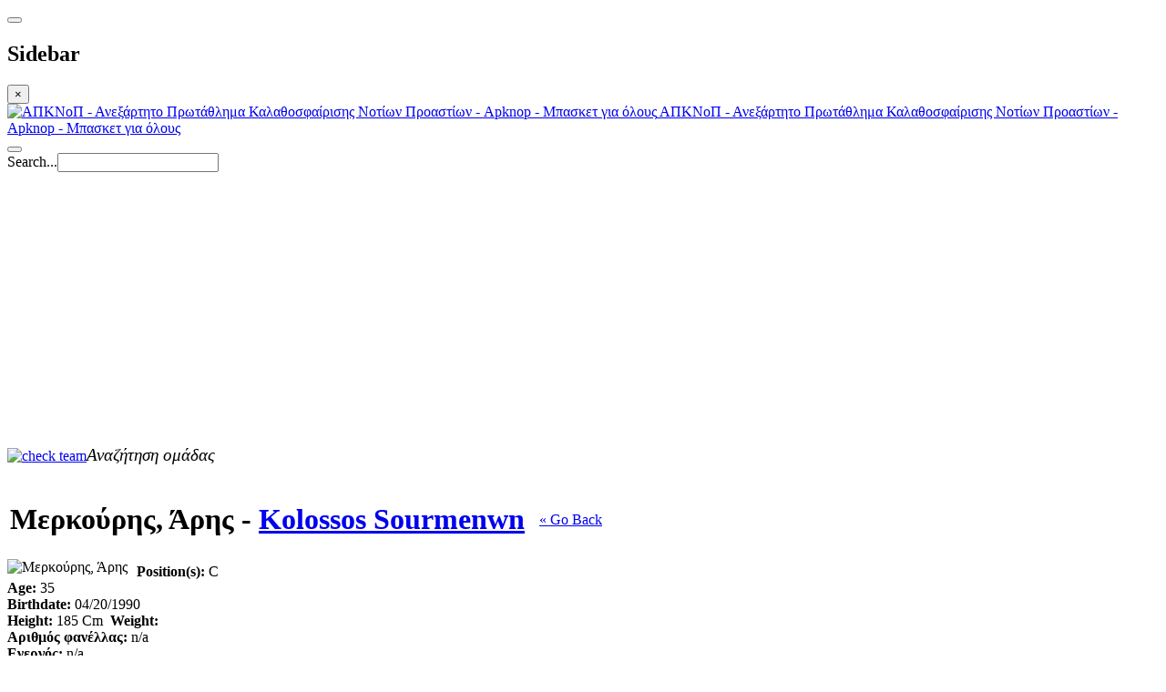

--- FILE ---
content_type: text/html; charset=utf-8
request_url: http://apknop.gr/index.php/apknop-cup/indoor-cup-2016-17/player/5724
body_size: 8145
content:

<!DOCTYPE html>
<html prefix="og: http://ogp.me/ns#" lang="en-gb" dir="ltr"
	  class='com_fullcourt view-player itemid-922 j25 mm-hover'>

<head>
<meta property="og:title" 
  content="Μπάσκετ για όλους - Ανεξάρτητο Πρωτάθλημα Καλαθοσφαίρισης Νοτίων Προαστίων" />
<meta property="og:description" 
  content="Ανεξάρτητο Πρωτάθλημα Καλαθοσφαίρισης Νοτίων Προαστίων - ΑΠΚΝοΠ - Μπάσκετ για όλους" />
<meta property="og:image" content="http://www.apknop.gr/apknop-social.png">
<meta property="og:image:type" content="image/png">
<meta property="og:image:width" content="200">
<meta property="og:image:height" content="200">
	  <base href="http://apknop.gr/index.php/apknop-cup/indoor-cup-2016-17/player/5724" />
  <meta http-equiv="content-type" content="text/html; charset=utf-8" />
  <meta name="keywords" content="Ανεξαρτητο Πρωταθλημα Καλαθοσφαιρισης Νοτιων Προαστιων, απκνοπ, apknop, ανεξαρτητο, ερασιτεχνικες ομαδες, ανεξαρτητο μπασκετ" />
  <title></title>
  <link href="/templates/purity_iii/favicon.ico" rel="shortcut icon" type="image/vnd.microsoft.icon" />
  <link href="http://apknop.gr/index.php/component/search/?Itemid=922&amp;id=5724&amp;format=opensearch" rel="search" title="Search ΑΠΚΝοΠ - Ανεξάρτητο Πρωτάθλημα Καλαθοσφαίρισης Νοτίων Προαστίων - Apknop - Μπασκετ για όλους" type="application/opensearchdescription+xml" />
  <link rel="stylesheet" href="/components/com_k2/css/k2.css" type="text/css" />
  <link rel="stylesheet" href="/components/com_fullcourt/fullcourt.css" type="text/css" />
  <link rel="stylesheet" href="/cache/widgetkit/widgetkit-6615cb1f.css" type="text/css" />
  <link rel="stylesheet" href="/plugins/system/slnotificationbar/slnotificationbar/css/bar.css" type="text/css" />
  <link rel="stylesheet" href="/templates/system/css/system.css" type="text/css" />
  <link rel="stylesheet" href="/templates/purity_iii/local/css/themes/orange/bootstrap.css" type="text/css" />
  <link rel="stylesheet" href="/templates/purity_iii/local/css/themes/orange/template.css" type="text/css" />
  <link rel="stylesheet" href="/templates/purity_iii/local/css/themes/orange/megamenu.css" type="text/css" />
  <link rel="stylesheet" href="/templates/purity_iii/local/css/themes/orange/off-canvas.css" type="text/css" />
  <link rel="stylesheet" href="/templates/purity_iii/fonts/font-awesome/css/font-awesome.min.css" type="text/css" />
  <style type="text/css">
.SLNotificationBar {
                    background-color: #FFFFFF ;
                    color:#DB5903 ;
                    font-size: 30px;
                    }
                    .SLRibbon {
                     background:#FFFFFF ;
                    }.SLRibbon:hover {
                     background:#FFFFFF url(/plugins/system/slnotificationbar/slnotificationbar/img/shine.png) ;
                    }.SLNotificationBar {
                        border-bottom:none;
                        position:fixed;
                        left:0;
                        top:0;
                        }
                        .SLRibbon {
                        position:absolute;
                        top:0px;
                        border-top:none;
                        }
                        .SLup{
                        top:-50px;
                        }
                       
  </style>
  <script src="/media/system/js/mootools-core.js" type="text/javascript"></script>
  <script src="/media/system/js/core.js" type="text/javascript"></script>
  <script src="//ajax.googleapis.com/ajax/libs/jquery/1.8/jquery.min.js" type="text/javascript"></script>
  <script src="/components/com_k2/js/k2.js?v2.6.9&amp;sitepath=/" type="text/javascript"></script>
  <script src="/administrator/components/com_fullcourt/js/fullcourt.javascript.js" type="text/javascript"></script>
  <script src="/media/system/js/mootools-more.js" type="text/javascript"></script>
  <script src="/media/widgetkit/js/jquery.js" type="text/javascript"></script>
  <script src="/cache/widgetkit/widgetkit-3ceaa9f9.js" type="text/javascript"></script>
  <script src="/plugins/system/slnotificationbar/slnotificationbar/js/jquery-1.8.2.min.js" type="text/javascript"></script>
  <script src="/plugins/system/slnotificationbar/slnotificationbar/js/jquery-ui-1.8.24.min.js" type="text/javascript"></script>
  <script src="/plugins/system/t3/base-bs3/bootstrap/js/bootstrap.js" type="text/javascript"></script>
  <script src="/plugins/system/t3/base-bs3/js/jquery.tap.min.js" type="text/javascript"></script>
  <script src="/plugins/system/t3/base-bs3/js/off-canvas.js" type="text/javascript"></script>
  <script src="/plugins/system/t3/base-bs3/js/script.js" type="text/javascript"></script>
  <script src="/plugins/system/t3/base-bs3/js/menu.js" type="text/javascript"></script>
  <script src="/plugins/system/t3/base-bs3/js/nav-collapse.js" type="text/javascript"></script>
  <script type="text/javascript">
window.addEvent( 'domready', function() {
	var bsummary = $('gi-passing-summary');
	var bdetails = $('gi-passing-details');
	bsummary.setStyle('display', 'none');
	if ($('gi-passing-toggle')) {
		$('gi-passing-toggle').addEvent( 'click', function() {
			bsummary.setStyle('display', bsummary.getStyle('display') == 'none' ? 'block' : 'none');
			bdetails.setStyle('display', bsummary.getStyle('display') == 'none' ? 'block' : 'none');
  		});
  	}
});jQuery.noConflict();
                          jQuery(document).ready(function() {
                          jQuery('body').prepend('<div class=\"SLNotificationBar\"><span class=\"SLhelloinner\"><p class=\"SLtext\">Το apknop.gr δεν ενημερώνεται πλέον. Επισκεφθείτε τη νέα μας σελίδα www.basketmaniacs.com</p><p class=\"SLTrigger SLdownarrow\"><img src=\"/plugins/system/slnotificationbar/slnotificationbar/img/arrow-up.png\" class=\"SLarrow\" alt=\"Arrow Up\"/></p></span></div><span class=\"SLRibbon SLTrigger\"><img src=\"/plugins/system/slnotificationbar/slnotificationbar/img/arrow-down.png\" class=\"SLarrow\" alt=\"Arrow Down\"></span>');
                            jQuery('.SLRibbon').delay(1000).fadeIn(400).addClass('SLup', 600);
                            jQuery('.SLNotificationBar').hide().delay(2500).slideDown(300);
                            jQuery('.SLTrigger').click(function(){
                            jQuery('.SLRibbon').toggleClass('SLup', 300);
                            jQuery('.SLNotificationBar').slideToggle();
                            });
			              });
  </script>

	
<!-- META FOR IOS & HANDHELD -->
	<meta name="viewport" content="width=device-width, initial-scale=1.0, maximum-scale=1.0, user-scalable=no"/>
	<style type="text/stylesheet">
		@-webkit-viewport   { width: device-width; }
		@-moz-viewport      { width: device-width; }
		@-ms-viewport       { width: device-width; }
		@-o-viewport        { width: device-width; }
		@viewport           { width: device-width; }
	</style>
	<script type="text/javascript">
		//<![CDATA[
		if (navigator.userAgent.match(/IEMobile\/10\.0/)) {
			var msViewportStyle = document.createElement("style");
			msViewportStyle.appendChild(
				document.createTextNode("@-ms-viewport{width:auto!important}")
			);
			document.getElementsByTagName("head")[0].appendChild(msViewportStyle);
		}
		//]]>
	</script>
<meta name="HandheldFriendly" content="true"/>
<meta name="apple-mobile-web-app-capable" content="YES"/>
<!-- //META FOR IOS & HANDHELD -->




<!-- Le HTML5 shim and media query for IE8 support -->
<!--[if lt IE 9]>
<script src="//html5shim.googlecode.com/svn/trunk/html5.js"></script>
<script type="text/javascript" src="/plugins/system/t3/base-bs3/js/respond.min.js"></script>
<![endif]-->

<!-- You can add Google Analytics here or use T3 Injection feature -->

<!--[if lt IE 9]>
<link rel="stylesheet" href="/templates/purity_iii/css/ie8.css" type="text/css" />
<![endif]--><script>
  (function(i,s,o,g,r,a,m){i['GoogleAnalyticsObject']=r;i[r]=i[r]||function(){
  (i[r].q=i[r].q||[]).push(arguments)},i[r].l=1*new Date();a=s.createElement(o),
  m=s.getElementsByTagName(o)[0];a.async=1;a.src=g;m.parentNode.insertBefore(a,m)
  })(window,document,'script','//www.google-analytics.com/analytics.js','ga');

  ga('create', 'UA-33954372-1', 'auto');
  ga('send', 'pageview');

</script>

<script async="async" src="//pagead2.googlesyndication.com/pagead/js/adsbygoogle.js"></script>

</head>

<body>

<div class="t3-wrapper"> <!-- Need this wrapper for off-canvas menu. Remove if you don't use of-canvas -->

  
<!-- MAIN NAVIGATION -->
<header id="t3-mainnav" class="wrap navbar navbar-default navbar-fixed-top t3-mainnav">

	<!-- OFF-CANVAS -->
			
<button class="btn btn-default off-canvas-toggle " type="button" data-pos="left" data-nav="#t3-off-canvas" data-effect="off-canvas-effect-4">
  <i class="fa fa-bars"></i>
</button>

<!-- OFF-CANVAS SIDEBAR -->
<div id="t3-off-canvas" class="t3-off-canvas ">

  <div class="t3-off-canvas-header">
    <h2 class="t3-off-canvas-header-title">Sidebar</h2>
    <button type="button" class="close" data-dismiss="modal" aria-hidden="true">&times;</button>
  </div>

  <div class="t3-off-canvas-body">
    
  </div>

</div>
<!-- //OFF-CANVAS SIDEBAR -->
		<!-- //OFF-CANVAS -->

	<div class="container">

		<!-- NAVBAR HEADER -->
		<div class="navbar-header">

			<!-- LOGO -->
			<div class="logo logo-image">
				<div class="logo-image">
					<a href="/" title="ΑΠΚΝοΠ - Ανεξάρτητο Πρωτάθλημα Καλαθοσφαίρισης Νοτίων Προαστίων - Apknop - Μπασκετ για όλους">
													<img class="logo-img" src="/templates/purity_iii/images/logo.png" alt="ΑΠΚΝοΠ - Ανεξάρτητο Πρωτάθλημα Καλαθοσφαίρισης Νοτίων Προαστίων - Apknop - Μπασκετ για όλους" />
						
												
						<span>ΑΠΚΝοΠ - Ανεξάρτητο Πρωτάθλημα Καλαθοσφαίρισης Νοτίων Προαστίων - Apknop - Μπασκετ για όλους</span>
					</a>
				</div>
			</div>
			<!-- //LOGO -->

											<button type="button" class="navbar-toggle" data-toggle="collapse" data-target=".t3-navbar-collapse">
					<i class="fa fa-bars"></i>
				</button>
			
	    	    <!-- HEAD SEARCH -->
	    <div class="head-search">     
	      <form class="form-search" action="/index.php/apknop-cup/indoor-cup-2016-17" method="post">
	<div class="search">
		<label for="mod-search-searchword">Search...</label><i class="fa fa-search"></i><input name="searchword" id="mod-search-searchword" maxlength="20"  class="form-control " type="text" size="20" />	<input type="hidden" name="task" value="search" />
	<input type="hidden" name="option" value="com_search" />
	<input type="hidden" name="Itemid" value="922" />
	</div>
</form>

	    </div>
	    <!-- //HEAD SEARCH -->
	    
		</div>
		<!-- //NAVBAR HEADER -->

		<!-- NAVBAR MAIN -->
				<nav class="t3-navbar-collapse navbar-collapse collapse"></nav>
		
		<nav class="t3-navbar navbar-collapse collapse">
			<div  class="t3-megamenu animate slide"  data-duration="400" data-responsive="true">
</div>

		</nav>
    <!-- //NAVBAR MAIN -->

	</div>
</header>
<!-- //MAIN NAVIGATION -->


<div class="page-masthead">
	
			<div class="row-feature  " id="Mod172"><div class="container"><div class="row row-feature-ct"><div class="ads">
	
<div style="text-align:center;">



<!-- banner stats -->
<ins class="adsbygoogle"
	style="display:block;"
	data-ad-client="ca-pub-8505009953180245"
	data-ad-slot="2996873218"
	data-ad-format="auto"
	data-ad-type="image"></ins>
<script>
(adsbygoogle = window.adsbygoogle || []).push({});
</script>
</div></div></div></div></div><div class="row-feature  " id="Mod203"><div class="container"><div class="row row-feature-ct">

<div class="custom"  >
	<p><a href="/index.php/sef/omades-15-16"><img src="/images/Site/Button/check-team.png" alt="check team" width="56" height="56" /></a><em><span style="font-size: 14pt;">Αναζήτηση ομάδας</span></em><span style="font-size: 18pt;"><br /></span></p></div>
</div></div></div>
	</div>


  

  

<div id="t3-mainbody" class="container t3-mainbody">
	<div class="row">

		<!-- MAIN CONTENT -->
		<div id="t3-content" class="t3-content col-xs-12">
						
<div id="system-message-container">
</div>
						<table border="0">
	<tr valign="middle" style="background:#FFFFFF">
		<td><h1>Μερκούρης, Άρης  - <a href="/index.php/apknop-cup/indoor-cup-2016-17/team/211">Kolossos Sourmenwn</a></h1></td>
		<td>&nbsp;&nbsp;</td>
		<td>
			<a href="javascript:history.go(-1);" class="button">&laquo; Go Back</a>
		</td>
	</tr>
</table>
<!-- player photo -->
<div style="display:inline; float:left; padding-right:10px;">
<img src="http://apknop.gr/images/fullcourt/nophoto.gif" alt="Μερκούρης, Άρης " title="Μερκούρης, Άρης " />
</div>
<!-- player photo -->
<div style="display:block; vertical-align:top; margin-top:5px;">
<strong>Position(s):</strong> C<br />
<strong>Age:</strong> 35<br />
<strong>Birthdate:</strong> 04/20/1990<br />

<strong>Height:</strong> 185&nbsp;Cm&nbsp;
<strong>Weight:</strong>  <br />

<strong>Αριθμός φανέλλας:</strong> n/a<br />
<strong>Ενεργός:</strong> n/a<br />
<strong>Player Profile:</strong> n/a</div>
<br clear="left" />
<br />
<hr size="1" />
<form action="index.php" method="get" name="adminForm" id="adminForm">
Player Statistics for season: <select id="season" name="season" class="inputbox" onchange="document.getElementById('adminForm').submit();">
	<option value="15" selected="selected">2018-2019</option>
	<option value="14">2017-2018</option>
	<option value="13">2016-2017</option>
	<option value="11">2015-2016</option>
	<option value="9">2014-2015</option>
	<option value="1">2013-2014</option>
</select>
<input type="hidden" name="option" value="com_fullcourt" />
<input type="hidden" name="view" value="player" />
<input type="hidden" name="itemid" value="922" />
<input type="hidden" name="id" value="5724" />
<input type="hidden" name="task" value="playerredirect" />
</form>
<br />
<
<style>
      tr:nth-of-type(odd) {
      background-color:#F0F0F0;
    }
</style>
>Individual Player Stats</h3>
<div style="padding-bottom:5px;"><a href="javascript:void(0);" class="button" id="gi-passing-toggle">&raquo; individual games</a></div>
<div id="gi-passing-summary">
<table border="0" cellpadding="0" cellspacing="0" class="hoverTable" width="100%">
	<tr>
		<th align="right; color=#FFFFFF"></th>
		<th style="text-align:right">PTS</th>
		<th style="text-align:right">FTM</th>
		<th style="text-align:right">FTA</th>
		<th style="text-align:right">FT%</th>
		<th style="text-align:right">2PM</th>
		<th style="text-align:right">2PA</th>
		<th style="text-align:right">2P%</th>
		<th style="text-align:right">3PM</th>
		<th style="text-align:right">3PA</th>
		<th style="text-align:right">3P%</th>
		<th style="text-align:right">DRB</th>
		<th style="text-align:right">ORB</th>
		<th style="text-align:right">REB</th>
		<th style="text-align:right">AST</th>
		<th style="text-align:right">STL</th>
		<th style="text-align:right">BLK</th>
		<th style="text-align:right">TOV</th>
		<th style="text-align:right">PF</th>
		<th style="text-align:right">EFF</th>
	</tr>
		
	<tr class="totals" valign="top" style="">
		<td style="background:#C0C0C0 ;width:250px;"></td>	
		<td style="padding-top:2px;color=#FFFFFF">Totals</td>
		<td style="text-align:right;padding-top:2px;">3.7</td>
		<td style="text-align:right;padding-top:2px;">0.6</td>
		<td style="text-align:right;padding-top:2px;">1.0</td>
		<td style="text-align:right;padding-top:2px;">0.591</td>
		<td style="text-align:right;padding-top:2px;">1.5</td>
		<td style="text-align:right;padding-top:2px;">4.8</td>
		<td style="text-align:right;padding-top:2px;">0.310</td>
		<td style="text-align:right;padding-top:2px;">0.0</td>
		<td style="text-align:right;padding-top:2px;">0.4</td>
		<td style="text-align:right;padding-top:2px;">0.111</td>
		<td style="text-align:right;padding-top:2px;"></td>
		<td style="text-align:right;padding-top:2px;"></td>
		<td style="text-align:right;padding-top:2px;">5.4</td>
		<td style="text-align:right;padding-top:2px;">0.5</td>
		<td style="text-align:right;padding-top:2px;">0.8</td>
		<td style="text-align:right;padding-top:2px;">0.2</td>
		<td style="text-align:right;padding-top:2px;">0.5</td>
		<td style="text-align:right;padding-top:2px;">2.3</td>
	</tr>
	
	</table>
</div>

<div id="gi-passing-details">
<table border="0" cellpadding="0" cellspacing="0" class="hoverTable"  width="100%">
	<tr>
		<td style="background:#808080;align=right color=#FFFFFF "></td>
		<th style="background:#808080;align=right">PTS</th>
		<th style="background:#808080;align=right">FTM</th>
		<th style="background:#808080;align=right">FTA</th>
		<th style="background:#808080;align=right">FT%</th>	
		<th style="background:#808080;align=right">2PM</th>
		<th style="background:#808080;align=right">2PA</th>
		<th style="background:#808080;align=right">2P%</th>
		<th style="background:#808080;align=right">3PM</th>
		<th style="background:#808080;align=right">3PA</th>
		<th style="background:#808080;align=right">3P%</th>
		<th style="background:#808080;align=right">DRB</th>
		<th style="background:#808080;align=right">ORB</th>
		<th style="background:#808080;align=right">REB</th>
		<th style="background:#808080;align=right">AST</th>
		<th style="background:#808080;align=right">STL</th>
		<th style="background:#808080;align=right">BLK</th>
		<th style="background:#808080;align=right">TOV</th>
		<th style="background:#808080;align=right">PF</th>
		<th style="background:#808080;align=right">EFF</th>
	</tr>
	
		
	<tr>
		<td style="text-align:left;border:0px;font-weight:bold;" colspan="1">
		<a href="/index.php/apknop-cup/indoor-cup-2016-17/boxscore/3803">24 Sep</a>
		vs Chicken Nuggets BC		</td>
		<td style="text-align:right; border:0px">0</td>
		<td style="text-align:right;border:0px">0</td>
		<td style="text-align:right;border:0px">0</td>
		<td style="text-align:right;border:0px">0</td>
		<td style="text-align:right;border:0px">0</td>
		<td style="text-align:right;border:0px">5</td>
		<td style="text-align:right;border:0px">0</td>
		<td style="text-align:right;border:0px">0</td>
		<td style="text-align:right;border:0px">0</td>
		<td style="text-align:right;border:0px">0</td>
		<td style="text-align:right;border:0px">2</td>
		<td style="text-align:right;border:0px">2</td>
		<td style="text-align:right;border:0px">4</td>
		<td style="text-align:right;border:0px">0</td>
		<td style="text-align:right;border:0px">0</td>
		<td style="text-align:right;border:0px">0</td>
		<td style="text-align:right;border:0px">0</td>
		<td style="text-align:right;border:0px">2</td>
		<td style="text-align:right;font-weight:bold;color:#805008;border:0px">-1.00</td>
	</tr>
		
	<tr>
		<td style="text-align:left;border:0px;font-weight:bold;" colspan="1">
		<a href="/index.php/apknop-cup/indoor-cup-2016-17/boxscore/4090">29 Jan</a>
		vs Μπασκετική Μασονία		</td>
		<td style="text-align:right; border:0px">3</td>
		<td style="text-align:right;border:0px">1</td>
		<td style="text-align:right;border:0px">2</td>
		<td style="text-align:right;border:0px">50</td>
		<td style="text-align:right;border:0px">1</td>
		<td style="text-align:right;border:0px">2</td>
		<td style="text-align:right;border:0px">50</td>
		<td style="text-align:right;border:0px">0</td>
		<td style="text-align:right;border:0px">0</td>
		<td style="text-align:right;border:0px">0</td>
		<td style="text-align:right;border:0px">3</td>
		<td style="text-align:right;border:0px">3</td>
		<td style="text-align:right;border:0px">6</td>
		<td style="text-align:right;border:0px">0</td>
		<td style="text-align:right;border:0px">1</td>
		<td style="text-align:right;border:0px">0</td>
		<td style="text-align:right;border:0px">0</td>
		<td style="text-align:right;border:0px">3</td>
		<td style="text-align:right;font-weight:bold;color:#805008;border:0px">8.00</td>
	</tr>
		
	<tr>
		<td style="text-align:left;border:0px;font-weight:bold;" colspan="1">
		<a href="/index.php/apknop-cup/indoor-cup-2016-17/boxscore/4339">24 Apr</a>
		vs Μπασκετική Μασονία		</td>
		<td style="text-align:right; border:0px">5</td>
		<td style="text-align:right;border:0px">3</td>
		<td style="text-align:right;border:0px">4</td>
		<td style="text-align:right;border:0px">75</td>
		<td style="text-align:right;border:0px">1</td>
		<td style="text-align:right;border:0px">2</td>
		<td style="text-align:right;border:0px">50</td>
		<td style="text-align:right;border:0px">0</td>
		<td style="text-align:right;border:0px">1</td>
		<td style="text-align:right;border:0px">0</td>
		<td style="text-align:right;border:0px">3</td>
		<td style="text-align:right;border:0px">2</td>
		<td style="text-align:right;border:0px">5</td>
		<td style="text-align:right;border:0px">1</td>
		<td style="text-align:right;border:0px">1</td>
		<td style="text-align:right;border:0px">1</td>
		<td style="text-align:right;border:0px">0</td>
		<td style="text-align:right;border:0px">5</td>
		<td style="text-align:right;font-weight:bold;color:#805008;border:0px">10.00</td>
	</tr>
		
	<tr>
		<td style="text-align:left;border:0px;font-weight:bold;" colspan="1">
		<a href="/index.php/apknop-cup/indoor-cup-2016-17/boxscore/4168">15 Apr</a>
		@ Chicken Nuggets BC		</td>
		<td style="text-align:right; border:0px">4</td>
		<td style="text-align:right;border:0px">0</td>
		<td style="text-align:right;border:0px">0</td>
		<td style="text-align:right;border:0px">0</td>
		<td style="text-align:right;border:0px">2</td>
		<td style="text-align:right;border:0px">4</td>
		<td style="text-align:right;border:0px">50</td>
		<td style="text-align:right;border:0px">0</td>
		<td style="text-align:right;border:0px">0</td>
		<td style="text-align:right;border:0px">0</td>
		<td style="text-align:right;border:0px">2</td>
		<td style="text-align:right;border:0px">3</td>
		<td style="text-align:right;border:0px">5</td>
		<td style="text-align:right;border:0px">0</td>
		<td style="text-align:right;border:0px">0</td>
		<td style="text-align:right;border:0px">0</td>
		<td style="text-align:right;border:0px">0</td>
		<td style="text-align:right;border:0px">1</td>
		<td style="text-align:right;font-weight:bold;color:#805008;border:0px">7.00</td>
	</tr>
		
	<tr>
		<td style="text-align:left;border:0px;font-weight:bold;" colspan="1">
		<a href="/index.php/apknop-cup/indoor-cup-2016-17/boxscore/4166">12 Apr</a>
		@ Vre-al		</td>
		<td style="text-align:right; border:0px">15</td>
		<td style="text-align:right;border:0px">1</td>
		<td style="text-align:right;border:0px">2</td>
		<td style="text-align:right;border:0px">50</td>
		<td style="text-align:right;border:0px">7</td>
		<td style="text-align:right;border:0px">10</td>
		<td style="text-align:right;border:0px">70</td>
		<td style="text-align:right;border:0px">0</td>
		<td style="text-align:right;border:0px">1</td>
		<td style="text-align:right;border:0px">0</td>
		<td style="text-align:right;border:0px">2</td>
		<td style="text-align:right;border:0px">5</td>
		<td style="text-align:right;border:0px">7</td>
		<td style="text-align:right;border:0px">1</td>
		<td style="text-align:right;border:0px">1</td>
		<td style="text-align:right;border:0px">0</td>
		<td style="text-align:right;border:0px">0</td>
		<td style="text-align:right;border:0px">0</td>
		<td style="text-align:right;font-weight:bold;color:#805008;border:0px">19.00</td>
	</tr>
		
	<tr>
		<td style="text-align:left;border:0px;font-weight:bold;" colspan="1">
		<a href="/index.php/apknop-cup/indoor-cup-2016-17/boxscore/4001">05 Apr</a>
		vs Old Flamingo		</td>
		<td style="text-align:right; border:0px">6</td>
		<td style="text-align:right;border:0px">0</td>
		<td style="text-align:right;border:0px">0</td>
		<td style="text-align:right;border:0px">0</td>
		<td style="text-align:right;border:0px">3</td>
		<td style="text-align:right;border:0px">5</td>
		<td style="text-align:right;border:0px">60</td>
		<td style="text-align:right;border:0px">0</td>
		<td style="text-align:right;border:0px">0</td>
		<td style="text-align:right;border:0px">0</td>
		<td style="text-align:right;border:0px">4</td>
		<td style="text-align:right;border:0px">1</td>
		<td style="text-align:right;border:0px">5</td>
		<td style="text-align:right;border:0px">0</td>
		<td style="text-align:right;border:0px">1</td>
		<td style="text-align:right;border:0px">0</td>
		<td style="text-align:right;border:0px">1</td>
		<td style="text-align:right;border:0px">1</td>
		<td style="text-align:right;font-weight:bold;color:#805008;border:0px">9.00</td>
	</tr>
		
	<tr>
		<td style="text-align:left;border:0px;font-weight:bold;" colspan="1">
		<a href="/index.php/apknop-cup/indoor-cup-2016-17/boxscore/4140">05 Mar</a>
		vs Elliniko BC		</td>
		<td style="text-align:right; border:0px">2</td>
		<td style="text-align:right;border:0px">0</td>
		<td style="text-align:right;border:0px">0</td>
		<td style="text-align:right;border:0px">0</td>
		<td style="text-align:right;border:0px">1</td>
		<td style="text-align:right;border:0px">3</td>
		<td style="text-align:right;border:0px">33</td>
		<td style="text-align:right;border:0px">0</td>
		<td style="text-align:right;border:0px">1</td>
		<td style="text-align:right;border:0px">0</td>
		<td style="text-align:right;border:0px">3</td>
		<td style="text-align:right;border:0px">0</td>
		<td style="text-align:right;border:0px">3</td>
		<td style="text-align:right;border:0px">0</td>
		<td style="text-align:right;border:0px">1</td>
		<td style="text-align:right;border:0px">0</td>
		<td style="text-align:right;border:0px">0</td>
		<td style="text-align:right;border:0px">2</td>
		<td style="text-align:right;font-weight:bold;color:#805008;border:0px">3.00</td>
	</tr>
		
	<tr>
		<td style="text-align:left;border:0px;font-weight:bold;" colspan="1">
		<a href="/index.php/apknop-cup/indoor-cup-2016-17/boxscore/4129">26 Feb</a>
		vs Minerva Marine		</td>
		<td style="text-align:right; border:0px">0</td>
		<td style="text-align:right;border:0px">0</td>
		<td style="text-align:right;border:0px">0</td>
		<td style="text-align:right;border:0px">0</td>
		<td style="text-align:right;border:0px">0</td>
		<td style="text-align:right;border:0px">5</td>
		<td style="text-align:right;border:0px">0</td>
		<td style="text-align:right;border:0px">0</td>
		<td style="text-align:right;border:0px">0</td>
		<td style="text-align:right;border:0px">0</td>
		<td style="text-align:right;border:0px">4</td>
		<td style="text-align:right;border:0px">3</td>
		<td style="text-align:right;border:0px">7</td>
		<td style="text-align:right;border:0px">0</td>
		<td style="text-align:right;border:0px">1</td>
		<td style="text-align:right;border:0px">0</td>
		<td style="text-align:right;border:0px">0</td>
		<td style="text-align:right;border:0px">1</td>
		<td style="text-align:right;font-weight:bold;color:#805008;border:0px">3.00</td>
	</tr>
		
	<tr>
		<td style="text-align:left;border:0px;font-weight:bold;" colspan="1">
		<a href="/index.php/apknop-cup/indoor-cup-2016-17/boxscore/4115">22 Feb</a>
		@ Miami Shit		</td>
		<td style="text-align:right; border:0px">4</td>
		<td style="text-align:right;border:0px">0</td>
		<td style="text-align:right;border:0px">0</td>
		<td style="text-align:right;border:0px">0</td>
		<td style="text-align:right;border:0px">2</td>
		<td style="text-align:right;border:0px">5</td>
		<td style="text-align:right;border:0px">40</td>
		<td style="text-align:right;border:0px">0</td>
		<td style="text-align:right;border:0px">1</td>
		<td style="text-align:right;border:0px">0</td>
		<td style="text-align:right;border:0px">1</td>
		<td style="text-align:right;border:0px">1</td>
		<td style="text-align:right;border:0px">2</td>
		<td style="text-align:right;border:0px">0</td>
		<td style="text-align:right;border:0px">0</td>
		<td style="text-align:right;border:0px">0</td>
		<td style="text-align:right;border:0px">0</td>
		<td style="text-align:right;border:0px">4</td>
		<td style="text-align:right;font-weight:bold;color:#805008;border:0px">2.00</td>
	</tr>
		
	<tr>
		<td style="text-align:left;border:0px;font-weight:bold;" colspan="1">
		<a href="/index.php/apknop-cup/indoor-cup-2016-17/boxscore/4118">11 Feb</a>
		vs Πολικός Αστέρας		</td>
		<td style="text-align:right; border:0px">6</td>
		<td style="text-align:right;border:0px">2</td>
		<td style="text-align:right;border:0px">4</td>
		<td style="text-align:right;border:0px">50</td>
		<td style="text-align:right;border:0px">2</td>
		<td style="text-align:right;border:0px">5</td>
		<td style="text-align:right;border:0px">40</td>
		<td style="text-align:right;border:0px">0</td>
		<td style="text-align:right;border:0px">0</td>
		<td style="text-align:right;border:0px">0</td>
		<td style="text-align:right;border:0px">2</td>
		<td style="text-align:right;border:0px">1</td>
		<td style="text-align:right;border:0px">3</td>
		<td style="text-align:right;border:0px">0</td>
		<td style="text-align:right;border:0px">2</td>
		<td style="text-align:right;border:0px">1</td>
		<td style="text-align:right;border:0px">2</td>
		<td style="text-align:right;border:0px">3</td>
		<td style="text-align:right;font-weight:bold;color:#805008;border:0px">5.00</td>
	</tr>
		
	<tr>
		<td style="text-align:left;border:0px;font-weight:bold;" colspan="1">
		<a href="/index.php/apknop-cup/indoor-cup-2016-17/boxscore/4078">21 Jan</a>
		@ Chicken Nuggets BC		</td>
		<td style="text-align:right; border:0px">3</td>
		<td style="text-align:right;border:0px">0</td>
		<td style="text-align:right;border:0px">0</td>
		<td style="text-align:right;border:0px">0</td>
		<td style="text-align:right;border:0px">0</td>
		<td style="text-align:right;border:0px">3</td>
		<td style="text-align:right;border:0px">0</td>
		<td style="text-align:right;border:0px">1</td>
		<td style="text-align:right;border:0px">2</td>
		<td style="text-align:right;border:0px">50</td>
		<td style="text-align:right;border:0px">5</td>
		<td style="text-align:right;border:0px">1</td>
		<td style="text-align:right;border:0px">6</td>
		<td style="text-align:right;border:0px">2</td>
		<td style="text-align:right;border:0px">0</td>
		<td style="text-align:right;border:0px">0</td>
		<td style="text-align:right;border:0px">0</td>
		<td style="text-align:right;border:0px">4</td>
		<td style="text-align:right;font-weight:bold;color:#805008;border:0px">7.00</td>
	</tr>
		
	<tr>
		<td style="text-align:left;border:0px;font-weight:bold;" colspan="1">
		<a href="/index.php/apknop-cup/indoor-cup-2016-17/boxscore/3810">01 Oct</a>
		vs Miami Shit		</td>
		<td style="text-align:right; border:0px">5</td>
		<td style="text-align:right;border:0px">1</td>
		<td style="text-align:right;border:0px">2</td>
		<td style="text-align:right;border:0px">50</td>
		<td style="text-align:right;border:0px">2</td>
		<td style="text-align:right;border:0px">7</td>
		<td style="text-align:right;border:0px">29</td>
		<td style="text-align:right;border:0px">0</td>
		<td style="text-align:right;border:0px">0</td>
		<td style="text-align:right;border:0px">0</td>
		<td style="text-align:right;border:0px">4</td>
		<td style="text-align:right;border:0px">3</td>
		<td style="text-align:right;border:0px">7</td>
		<td style="text-align:right;border:0px">3</td>
		<td style="text-align:right;border:0px">0</td>
		<td style="text-align:right;border:0px">0</td>
		<td style="text-align:right;border:0px">1</td>
		<td style="text-align:right;border:0px">4</td>
		<td style="text-align:right;font-weight:bold;color:#805008;border:0px">8.00</td>
	</tr>
		
	<tr>
		<td style="text-align:left;border:0px;font-weight:bold;" colspan="1">
		<a href="/index.php/apknop-cup/indoor-cup-2016-17/boxscore/4013">11 Jan</a>
		@ Vre-al		</td>
		<td style="text-align:right; border:0px">4</td>
		<td style="text-align:right;border:0px">0</td>
		<td style="text-align:right;border:0px">0</td>
		<td style="text-align:right;border:0px">0</td>
		<td style="text-align:right;border:0px">2</td>
		<td style="text-align:right;border:0px">9</td>
		<td style="text-align:right;border:0px">22</td>
		<td style="text-align:right;border:0px">0</td>
		<td style="text-align:right;border:0px">0</td>
		<td style="text-align:right;border:0px">0</td>
		<td style="text-align:right;border:0px">2</td>
		<td style="text-align:right;border:0px">3</td>
		<td style="text-align:right;border:0px">5</td>
		<td style="text-align:right;border:0px">0</td>
		<td style="text-align:right;border:0px">2</td>
		<td style="text-align:right;border:0px">1</td>
		<td style="text-align:right;border:0px">2</td>
		<td style="text-align:right;border:0px">1</td>
		<td style="text-align:right;font-weight:bold;color:#805008;border:0px">3.00</td>
	</tr>
		
	<tr>
		<td style="text-align:left;border:0px;font-weight:bold;" colspan="1">
		<a href="/index.php/apknop-cup/indoor-cup-2016-17/boxscore/3987">11 Dec</a>
		vs Elliniko BC		</td>
		<td style="text-align:right; border:0px">0</td>
		<td style="text-align:right;border:0px">0</td>
		<td style="text-align:right;border:0px">0</td>
		<td style="text-align:right;border:0px">0</td>
		<td style="text-align:right;border:0px">0</td>
		<td style="text-align:right;border:0px">3</td>
		<td style="text-align:right;border:0px">0</td>
		<td style="text-align:right;border:0px">0</td>
		<td style="text-align:right;border:0px">0</td>
		<td style="text-align:right;border:0px">0</td>
		<td style="text-align:right;border:0px">7</td>
		<td style="text-align:right;border:0px">3</td>
		<td style="text-align:right;border:0px">10</td>
		<td style="text-align:right;border:0px">0</td>
		<td style="text-align:right;border:0px">2</td>
		<td style="text-align:right;border:0px">1</td>
		<td style="text-align:right;border:0px">0</td>
		<td style="text-align:right;border:0px">1</td>
		<td style="text-align:right;font-weight:bold;color:#805008;border:0px">10.00</td>
	</tr>
		
	<tr>
		<td style="text-align:left;border:0px;font-weight:bold;" colspan="1">
		<a href="/index.php/apknop-cup/indoor-cup-2016-17/boxscore/3965">26 Nov</a>
		vs Πολικός Αστέρας		</td>
		<td style="text-align:right; border:0px">4</td>
		<td style="text-align:right;border:0px">2</td>
		<td style="text-align:right;border:0px">2</td>
		<td style="text-align:right;border:0px">100</td>
		<td style="text-align:right;border:0px">1</td>
		<td style="text-align:right;border:0px">4</td>
		<td style="text-align:right;border:0px">25</td>
		<td style="text-align:right;border:0px">0</td>
		<td style="text-align:right;border:0px">0</td>
		<td style="text-align:right;border:0px">0</td>
		<td style="text-align:right;border:0px">0</td>
		<td style="text-align:right;border:0px">3</td>
		<td style="text-align:right;border:0px">3</td>
		<td style="text-align:right;border:0px">0</td>
		<td style="text-align:right;border:0px">0</td>
		<td style="text-align:right;border:0px">0</td>
		<td style="text-align:right;border:0px">1</td>
		<td style="text-align:right;border:0px">1</td>
		<td style="text-align:right;font-weight:bold;color:#805008;border:0px">3.00</td>
	</tr>
		
	<tr>
		<td style="text-align:left;border:0px;font-weight:bold;" colspan="1">
		<a href="/index.php/apknop-cup/indoor-cup-2016-17/boxscore/3962">22 Nov</a>
		vs Miami Shit		</td>
		<td style="text-align:right; border:0px">0</td>
		<td style="text-align:right;border:0px">0</td>
		<td style="text-align:right;border:0px">0</td>
		<td style="text-align:right;border:0px">0</td>
		<td style="text-align:right;border:0px">0</td>
		<td style="text-align:right;border:0px">1</td>
		<td style="text-align:right;border:0px">0</td>
		<td style="text-align:right;border:0px">0</td>
		<td style="text-align:right;border:0px">0</td>
		<td style="text-align:right;border:0px">0</td>
		<td style="text-align:right;border:0px">4</td>
		<td style="text-align:right;border:0px">1</td>
		<td style="text-align:right;border:0px">5</td>
		<td style="text-align:right;border:0px">0</td>
		<td style="text-align:right;border:0px">0</td>
		<td style="text-align:right;border:0px">0</td>
		<td style="text-align:right;border:0px">0</td>
		<td style="text-align:right;border:0px">2</td>
		<td style="text-align:right;font-weight:bold;color:#805008;border:0px">4.00</td>
	</tr>
		
	<tr>
		<td style="text-align:left;border:0px;font-weight:bold;" colspan="1">
		<a href="/index.php/apknop-cup/indoor-cup-2016-17/boxscore/3944">12 Nov</a>
		vs PlayOn		</td>
		<td style="text-align:right; border:0px">5</td>
		<td style="text-align:right;border:0px">1</td>
		<td style="text-align:right;border:0px">2</td>
		<td style="text-align:right;border:0px">50</td>
		<td style="text-align:right;border:0px">2</td>
		<td style="text-align:right;border:0px">9</td>
		<td style="text-align:right;border:0px">22</td>
		<td style="text-align:right;border:0px">0</td>
		<td style="text-align:right;border:0px">0</td>
		<td style="text-align:right;border:0px">0</td>
		<td style="text-align:right;border:0px">3</td>
		<td style="text-align:right;border:0px">4</td>
		<td style="text-align:right;border:0px">7</td>
		<td style="text-align:right;border:0px">1</td>
		<td style="text-align:right;border:0px">3</td>
		<td style="text-align:right;border:0px">0</td>
		<td style="text-align:right;border:0px">2</td>
		<td style="text-align:right;border:0px">3</td>
		<td style="text-align:right;font-weight:bold;color:#805008;border:0px">6.00</td>
	</tr>
		
	<tr>
		<td style="text-align:left;border:0px;font-weight:bold;" colspan="1">
		<a href="/index.php/apknop-cup/indoor-cup-2016-17/boxscore/3929">05 Nov</a>
		vs Μπασκετική Μασονία		</td>
		<td style="text-align:right; border:0px">3</td>
		<td style="text-align:right;border:0px">1</td>
		<td style="text-align:right;border:0px">2</td>
		<td style="text-align:right;border:0px">50</td>
		<td style="text-align:right;border:0px">1</td>
		<td style="text-align:right;border:0px">3</td>
		<td style="text-align:right;border:0px">33</td>
		<td style="text-align:right;border:0px">0</td>
		<td style="text-align:right;border:0px">1</td>
		<td style="text-align:right;border:0px">0</td>
		<td style="text-align:right;border:0px">6</td>
		<td style="text-align:right;border:0px">2</td>
		<td style="text-align:right;border:0px">8</td>
		<td style="text-align:right;border:0px">0</td>
		<td style="text-align:right;border:0px">0</td>
		<td style="text-align:right;border:0px">1</td>
		<td style="text-align:right;border:0px">0</td>
		<td style="text-align:right;border:0px">2</td>
		<td style="text-align:right;font-weight:bold;color:#805008;border:0px">8.00</td>
	</tr>
		
	<tr>
		<td style="text-align:left;border:0px;font-weight:bold;" colspan="1">
		<a href="/index.php/apknop-cup/indoor-cup-2016-17/boxscore/3833">18 Oct</a>
		vs Los Reys		</td>
		<td style="text-align:right; border:0px">3</td>
		<td style="text-align:right;border:0px">1</td>
		<td style="text-align:right;border:0px">2</td>
		<td style="text-align:right;border:0px">50</td>
		<td style="text-align:right;border:0px">1</td>
		<td style="text-align:right;border:0px">4</td>
		<td style="text-align:right;border:0px">25</td>
		<td style="text-align:right;border:0px">0</td>
		<td style="text-align:right;border:0px">0</td>
		<td style="text-align:right;border:0px">0</td>
		<td style="text-align:right;border:0px">5</td>
		<td style="text-align:right;border:0px">1</td>
		<td style="text-align:right;border:0px">6</td>
		<td style="text-align:right;border:0px">0</td>
		<td style="text-align:right;border:0px">0</td>
		<td style="text-align:right;border:0px">0</td>
		<td style="text-align:right;border:0px">0</td>
		<td style="text-align:right;border:0px">2</td>
		<td style="text-align:right;font-weight:bold;color:#805008;border:0px">5.00</td>
	</tr>
		
	<tr>
		<td style="text-align:left;border:0px;font-weight:bold;" colspan="1">
		<a href="/index.php/apknop-cup/indoor-cup-2016-17/boxscore/3825">11 Oct</a>
		@ San Antonio Sperms		</td>
		<td style="text-align:right; border:0px">2</td>
		<td style="text-align:right;border:0px">0</td>
		<td style="text-align:right;border:0px">0</td>
		<td style="text-align:right;border:0px">0</td>
		<td style="text-align:right;border:0px">1</td>
		<td style="text-align:right;border:0px">5</td>
		<td style="text-align:right;border:0px">20</td>
		<td style="text-align:right;border:0px">0</td>
		<td style="text-align:right;border:0px">0</td>
		<td style="text-align:right;border:0px">0</td>
		<td style="text-align:right;border:0px">4</td>
		<td style="text-align:right;border:0px">1</td>
		<td style="text-align:right;border:0px">5</td>
		<td style="text-align:right;border:0px">0</td>
		<td style="text-align:right;border:0px">1</td>
		<td style="text-align:right;border:0px">0</td>
		<td style="text-align:right;border:0px">1</td>
		<td style="text-align:right;border:0px">3</td>
		<td style="text-align:right;font-weight:bold;color:#805008;border:0px">3.00</td>
	</tr>
		
	<tr>
		<td style="text-align:left;border:0px;font-weight:bold;" colspan="1">
		<a href="/index.php/apknop-cup/indoor-cup-2016-17/boxscore/4362">13 May</a>
		@ Los Reys		</td>
		<td style="text-align:right; border:0px">4</td>
		<td style="text-align:right;border:0px">0</td>
		<td style="text-align:right;border:0px">0</td>
		<td style="text-align:right;border:0px">0</td>
		<td style="text-align:right;border:0px">2</td>
		<td style="text-align:right;border:0px">6</td>
		<td style="text-align:right;border:0px">33</td>
		<td style="text-align:right;border:0px">0</td>
		<td style="text-align:right;border:0px">2</td>
		<td style="text-align:right;border:0px">0</td>
		<td style="text-align:right;border:0px">3</td>
		<td style="text-align:right;border:0px">1</td>
		<td style="text-align:right;border:0px">4</td>
		<td style="text-align:right;border:0px">2</td>
		<td style="text-align:right;border:0px">1</td>
		<td style="text-align:right;border:0px">0</td>
		<td style="text-align:right;border:0px">1</td>
		<td style="text-align:right;border:0px">4</td>
		<td style="text-align:right;font-weight:bold;color:#805008;border:0px">4.00</td>
	</tr>
			<tr class="totals" valign="top">
		<td style="background:#C0C0C0 ;width:250px;"></td>	
		<td style="text-align:right;padding-top:2px;background:#C0C0C0 ;border-top:3px double #000000;">3.7</td>
		<td style="text-align:right;padding-top:2px;background:#C0C0C0 ;border-top:3px double #000000;">0.6</td>
		<td style="text-align:right;padding-top:2px;background:#C0C0C0 ;border-top:3px double #000000;">1.0</td>
		<td style="text-align:right;padding-top:2px;background:#C0C0C0 ;border-top:3px double #000000;">59</td>
		<td style="text-align:right;padding-top:2px;background:#C0C0C0 ;border-top:3px double #000000;">1.5</td>
		<td style="text-align:right;padding-top:2px;background:#C0C0C0 ;border-top:3px double #000000;">4.8</td>
		<td style="text-align:right;padding-top:2px;background:#C0C0C0 ;border-top:3px double #000000;">31</td>
		<td style="text-align:right;padding-top:2px;background:#C0C0C0 ;border-top:3px double #000000;">0.0</td>
		<td style="text-align:right;padding-top:2px;background:#C0C0C0 ;border-top:3px double #000000;">0.4</td>
		<td style="text-align:right;padding-top:2px;background:#C0C0C0 ;border-top:3px double #000000;">11</td>
		<td style="text-align:right;padding-top:2px;background:#C0C0C0 ;border-top:3px double #000000;">0.0</td>
		<td style="text-align:right;padding-top:2px;background:#C0C0C0 ;border-top:3px double #000000;">0.0</td>
		<td style="text-align:right;padding-top:2px;background:#C0C0C0 ;border-top:3px double #000000;">5.4</td>
		<td style="text-align:right;padding-top:2px;background:#C0C0C0 ;border-top:3px double #000000;">0.5</td>
		<td style="text-align:right;padding-top:2px;background:#C0C0C0 ;border-top:3px double #000000;">0.8</td>
		<td style="text-align:right;padding-top:2px;background:#C0C0C0 ;border-top:3px double #000000;">0.2</td>
		<td style="text-align:right;padding-top:2px;background:#C0C0C0 ;border-top:3px double #000000;">0.5</td>
		<td style="text-align:right;padding-top:2px;background:#C0C0C0 ;border-top:3px double #000000;">2.3</td>
		<td style="text-align:right;padding-top:2px;font-weight:bold;color:#805008;background:#C0C0C0 ;border-top:3px double #000000;">6.00</td>
	</tr>
	</table>
</div>
<br />

		</div>
		<!-- //MAIN CONTENT -->

	</div>
</div> 
  

  
<!-- NAV HELPER -->
<nav class="wrap t3-navhelper ">
	<div class="container">
		
	</div>
</nav>
<!-- //NAV HELPER -->
  
<!-- BACK TOP TOP BUTTON -->
<div id="back-to-top" data-spy="affix" data-offset-top="300" class="back-to-top hidden-xs hidden-sm affix-top">
  <button class="btn btn-primary" title="Back to Top"><i class="fa fa-caret-up"></i></button>
</div>
<script type="text/javascript">
(function($) {
	// Back to top
	$('#back-to-top').on('click', function(){
		$("html, body").animate({scrollTop: 0}, 500);
		return false;
	});
})(jQuery);
</script>
<!-- BACK TO TOP BUTTON -->

<!-- FOOTER -->
<footer id="t3-footer" class="wrap t3-footer">

			<!-- FOOTER SPOTLIGHT -->
		<div class="container hidden-xs">
				<!-- SPOTLIGHT -->
	<div class="t3-spotlight t3-footer-sl  row">
					<div class=" col-lg-3 col-md-6 col-sm-4 col-xs-6">
								<div class="t3-module module " id="Mod128"><div class="module-inner"><h3 class="module-title "><span>Επικοινωνία</span></h3><div class="module-ct">

<div class="custom"  >
	<p><span style="font-size: 10pt;"><span style="color: #444444; font-family: 'Helvetica Neue', Helvetica, Arial, sans-serif; font-size: 14px; line-height: 20px; text-align: center;">6988552226</span> (What's Up)</span><br /><span style="font-size: 10pt;"> </span><span style="font-size: 10pt;"></span></p>
<p><span id="cloak73427" style="font-size: 10pt;"><a href="mailto:apknop@yahoo.gr">apknop@yahoo.gr</a></span></p></div>
</div></div></div>
							</div>
					<div class=" col-lg-3 col-md-6 col-sm-4 col-xs-6">
								<div class="t3-module module " id="Mod98"><div class="module-inner"><h3 class="module-title "><span>Follow us</span></h3><div class="module-ct">

<div class="custom"  >
	<p> <a href="http://www.youtube.com/user/APKNOP" target="_blank"><img style="display: block; margin: 5px; float: left;" src="/images/Site/DATA/IMAGES/socialmedia/-social-youtube.png" alt=" social youtube" width="40" height="40" /></a><a href="http://www.facebook.com/apknop.page"><img style="margin: 5px; float: left;" src="/images/Site/DATA/IMAGES/socialmedia/-social-facebook.png" alt=" social facebook" width="40" height="40" /></a></p></div>
</div></div></div>
							</div>
					<div class=" col-lg-3 col-md-6 col-sm-4 col-xs-12">
								&nbsp;
							</div>
					<div class=" col-lg-3 col-md-6 col-sm-4 col-xs-12">
								&nbsp;
							</div>
					<div class=" col-lg-12 col-md-6 col-sm-4 col-xs-12">
								&nbsp;
							</div>
					<div class=" col-lg-12 col-md-6 col-sm-4 col-xs-12">
								<div class="t3-module module " id="Mod135"><div class="module-inner"><div class="module-ct">

<div class="custom"  >
	<p> </p>
<p><span style="color: #778899; font-size: 10pt;"><a href="http://www.wemakeweb.gr" target="_blank"><span style="color: #778899;">// Κατασκευή ιστοσελίδας WeMakeWeb - Κατασκευή - Αναβάθμιση - Προώθηση Ιστοσελίδων //</span></a></span></p></div>
</div></div></div>
							</div>
			</div>
<!-- SPOTLIGHT -->		</div>
		<!-- //FOOTER SPOTLIGHT -->
	
	<section class="t3-copyright">
		<div class="container">
			<div class="row">
				<div class="col-md-12 copyright  hidden-lg hidden-md hidden-sm hidden-xs">
					

<div class="custom"  >
	<p> </p>
<p><span style="color: #778899; font-size: 10pt;"><a href="http://www.wemakeweb.gr" target="_blank"><span style="color: #778899;">// Κατασκευή ιστοσελίδας WeMakeWeb - Κατασκευή - Αναβάθμιση - Προώθηση Ιστοσελίδων //</span></a></span></p></div>


<div class="custom"  >
	<p><span style="font-size: 10pt;">Ανεξάρτητο Πρωτάθλημα Καλαθοσφαίρισης Νοτίων Προαστίων</span></p>
<p><span style="font-size: 10pt;">☏ 6946445523 (CU) | </span><span style="font-size: 10pt;">6938905978 (F2G) | </span><span style="font-size: 10pt;">6971613174 (WhatsUp)</span></p>
<p><span style="font-size: 10pt;">email: </span><span id="cloak73427" style="font-size: 10pt;"><a>apknop@yahoo.gr</a></span></p>
<p><a href="http://www.youtube.com/user/apknop?feature=results_main" target="_blank"><img style="display: block; margin: 5px; float: left;" src="/images/Site/DATA/IMAGES/socialmedia/-social-youtube.png" alt=" social youtube" width="30" height="30" /><img style="margin: 5px; float: left;" src="/images/Site/DATA/IMAGES/socialmedia/-social-facebook.png" alt=" social facebook" width="30" height="30" /></a></p></div>

          <small>
            <a href="http://twitter.github.io/bootstrap/" title="Bootstrap by Twitter" target="_blank">Bootstrap</a> is a front-end framework of Twitter, Inc. Code licensed under <a href="https://github.com/twbs/bootstrap/blob/master/LICENSE" title="MIT License" target="_blank">MIT License.</a>
          </small>
          <small>
            <a href="http://fortawesome.github.io/Font-Awesome/" target="_blank">Font Awesome</a> font licensed under <a href="http://scripts.sil.org/OFL">SIL OFL 1.1</a>.
          </small>
				</div>
							</div>
		</div>
	</section>

</footer>
<!-- //FOOTER -->
</div>

</body>

</html>

--- FILE ---
content_type: text/html; charset=utf-8
request_url: https://www.google.com/recaptcha/api2/aframe
body_size: 269
content:
<!DOCTYPE HTML><html><head><meta http-equiv="content-type" content="text/html; charset=UTF-8"></head><body><script nonce="4ycERyWRFpLymBqNpvYSAQ">/** Anti-fraud and anti-abuse applications only. See google.com/recaptcha */ try{var clients={'sodar':'https://pagead2.googlesyndication.com/pagead/sodar?'};window.addEventListener("message",function(a){try{if(a.source===window.parent){var b=JSON.parse(a.data);var c=clients[b['id']];if(c){var d=document.createElement('img');d.src=c+b['params']+'&rc='+(localStorage.getItem("rc::a")?sessionStorage.getItem("rc::b"):"");window.document.body.appendChild(d);sessionStorage.setItem("rc::e",parseInt(sessionStorage.getItem("rc::e")||0)+1);localStorage.setItem("rc::h",'1768984756374');}}}catch(b){}});window.parent.postMessage("_grecaptcha_ready", "*");}catch(b){}</script></body></html>

--- FILE ---
content_type: text/plain
request_url: https://www.google-analytics.com/j/collect?v=1&_v=j102&a=1001626113&t=pageview&_s=1&dl=http%3A%2F%2Fapknop.gr%2Findex.php%2Fapknop-cup%2Findoor-cup-2016-17%2Fplayer%2F5724&ul=en-us%40posix&sr=1280x720&vp=1280x720&_u=IEBAAEABAAAAACAAI~&jid=1843410742&gjid=581253610&cid=2087408958.1768984755&tid=UA-33954372-1&_gid=1202183430.1768984755&_r=1&_slc=1&z=1996413900
body_size: -283
content:
2,cG-PM9Y0H361Y